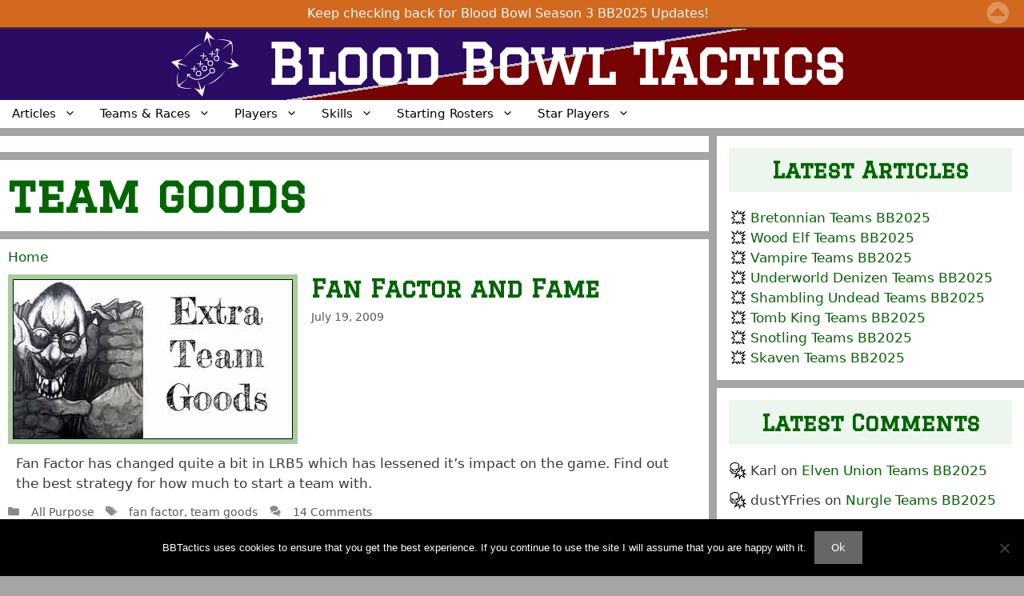

--- FILE ---
content_type: text/html; charset=UTF-8
request_url: https://bbtactics.com/tag/team-goods/
body_size: 10696
content:
<!DOCTYPE html><html lang="en-GB" prefix="og: http://ogp.me/ns# fb: http://ogp.me/ns/fb#"><head><meta charset="UTF-8"><link rel="stylesheet" media="print" onload="this.onload=null;this.media='all';" id="ao_optimized_gfonts" href="https://fonts.googleapis.com/css?family=Graduate:400%7CGraduate:regular&amp;display=swap"><link media="all" href="https://bbtactics.com/wp-content/cache/autoptimize/css/autoptimize_a7315ceaa52ca4b5a10c86a374593df5.css" rel="stylesheet"><title>team goods &#8211; Blood Bowl Tactics</title><meta name='robots' content='max-image-preview:large' /><meta name="viewport" content="width=device-width, initial-scale=1"><link rel='dns-prefetch' href='//hcaptcha.com' /><link href='https://fonts.gstatic.com' crossorigin rel='preconnect' /><link href='https://fonts.googleapis.com' crossorigin rel='preconnect' /><link rel="alternate" type="application/rss+xml" title="Blood Bowl Tactics &raquo; Feed" href="https://bbtactics.com/feed/" /><link rel="alternate" type="application/rss+xml" title="Blood Bowl Tactics &raquo; Comments Feed" href="https://bbtactics.com/comments/feed/" /><link rel="alternate" type="application/rss+xml" title="Blood Bowl Tactics &raquo; team goods Tag Feed" href="https://bbtactics.com/tag/team-goods/feed/" /> <script id="cookie-notice-front-js-before">var cnArgs = {"ajaxUrl":"https:\/\/bbtactics.com\/wp-admin\/admin-ajax.php","nonce":"fe440fc8ac","hideEffect":"fade","position":"bottom","onScroll":false,"onScrollOffset":100,"onClick":false,"cookieName":"cookie_notice_accepted","cookieTime":7862400,"cookieTimeRejected":2592000,"globalCookie":false,"redirection":false,"cache":true,"revokeCookies":false,"revokeCookiesOpt":"automatic"};

//# sourceURL=cookie-notice-front-js-before</script> <script src="https://bbtactics.com/wp-includes/js/jquery/jquery.min.js" id="jquery-core-js"></script> <link rel="https://api.w.org/" href="https://bbtactics.com/wp-json/" /><link rel="alternate" title="JSON" type="application/json" href="https://bbtactics.com/wp-json/wp/v2/tags/97" /><link rel="EditURI" type="application/rsd+xml" title="RSD" href="https://bbtactics.com/xmlrpc.php?rsd" /> <script language="javascript" type="text/javascript">var style = document.createElement("style");
			 style.type = "text/css";
			 style.id = "antiClickjack";
			 if ("cssText" in style){
			   style.cssText = "body{display:none !important;}";
			 }else{
			   style.innerHTML = "body{display:none !important;}";
			}
			document.getElementsByTagName("head")[0].appendChild(style);

			if (top.document.domain === document.domain) {
			 var antiClickjack = document.getElementById("antiClickjack");
			 antiClickjack.parentNode.removeChild(antiClickjack);
			} else {
			 top.location = self.location;
			}</script> <script data-ad-client="ca-pub-1035214177944153" async src="https://pagead2.googlesyndication.com/pagead/js/adsbygoogle.js"></script> <meta property="og:locale" content="en_GB"/><meta property="og:site_name" content="Blood Bowl Tactics"/><meta property="og:title" content="team goods"/><meta property="og:url" content="https://bbtactics.com/tag/team-goods/"/><meta property="og:type" content="article"/><meta property="og:description" content="Upgrade your Blood Bowl skills and improve your coaching. With team and player tactics, strategy articles and a forum packed with information, tournaments and leagues."/><meta property="og:image" content="https://bbtactics.com/images/BBT-1200x630.png"/><meta property="og:image:url" content="https://bbtactics.com/images/BBT-1200x630.png"/><meta property="og:image:secure_url" content="https://bbtactics.com/images/BBT-1200x630.png"/><meta name="twitter:title" content="team goods"/><meta name="twitter:url" content="https://bbtactics.com/tag/team-goods/"/><meta name="twitter:description" content="Upgrade your Blood Bowl skills and improve your coaching. With team and player tactics, strategy articles and a forum packed with information, tournaments and leagues."/><meta name="twitter:image" content="https://bbtactics.com/images/BBT-1200x630.png"/><meta name="twitter:card" content="summary_large_image"/></head><body class="archive tag tag-team-goods tag-97 wp-custom-logo wp-embed-responsive wp-theme-generatepress cookies-not-set post-image-above-header post-image-aligned-left secondary-nav-above-header secondary-nav-aligned-left sticky-menu-fade right-sidebar nav-below-header separate-containers fluid-header active-footer-widgets-3 nav-search-enabled nav-aligned-left header-aligned-left dropdown-hover" itemtype="https://schema.org/Blog" itemscope> <a class="screen-reader-text skip-link" href="#content" title="Skip to content">Skip to content</a><nav id="secondary-navigation" aria-label="Secondary" class="secondary-navigation" itemtype="https://schema.org/SiteNavigationElement" itemscope><div class="inside-navigation grid-container grid-parent"><form method="get" class="search-form navigation-search" action="https://bbtactics.com/"> <input type="search" class="search-field" value="" name="s" title="Search" /></form><div class="mobile-bar-items"> <span class="search-item"> <a aria-label="Open Search Bar" href="#"> <span class="gp-icon icon-search"><svg viewBox="0 0 512 512" aria-hidden="true" xmlns="http://www.w3.org/2000/svg" width="1em" height="1em"><path fill-rule="evenodd" clip-rule="evenodd" d="M208 48c-88.366 0-160 71.634-160 160s71.634 160 160 160 160-71.634 160-160S296.366 48 208 48zM0 208C0 93.125 93.125 0 208 0s208 93.125 208 208c0 48.741-16.765 93.566-44.843 129.024l133.826 134.018c9.366 9.379 9.355 24.575-.025 33.941-9.379 9.366-24.575 9.355-33.941-.025L337.238 370.987C301.747 399.167 256.839 416 208 416 93.125 416 0 322.875 0 208z" /></svg><svg viewBox="0 0 512 512" aria-hidden="true" xmlns="http://www.w3.org/2000/svg" width="1em" height="1em"><path d="M71.029 71.029c9.373-9.372 24.569-9.372 33.942 0L256 222.059l151.029-151.03c9.373-9.372 24.569-9.372 33.942 0 9.372 9.373 9.372 24.569 0 33.942L289.941 256l151.03 151.029c9.372 9.373 9.372 24.569 0 33.942-9.373 9.372-24.569 9.372-33.942 0L256 289.941l-151.029 151.03c-9.373 9.372-24.569 9.372-33.942 0-9.372-9.373-9.372-24.569 0-33.942L222.059 256 71.029 104.971c-9.372-9.373-9.372-24.569 0-33.942z" /></svg></span> </a> </span></div> <button class="menu-toggle secondary-menu-toggle"> <span class="gp-icon icon-menu-bars"><svg viewBox="0 0 512 512" aria-hidden="true" xmlns="http://www.w3.org/2000/svg" width="1em" height="1em"><path d="M0 96c0-13.255 10.745-24 24-24h464c13.255 0 24 10.745 24 24s-10.745 24-24 24H24c-13.255 0-24-10.745-24-24zm0 160c0-13.255 10.745-24 24-24h464c13.255 0 24 10.745 24 24s-10.745 24-24 24H24c-13.255 0-24-10.745-24-24zm0 160c0-13.255 10.745-24 24-24h464c13.255 0 24 10.745 24 24s-10.745 24-24 24H24c-13.255 0-24-10.745-24-24z" /></svg><svg viewBox="0 0 512 512" aria-hidden="true" xmlns="http://www.w3.org/2000/svg" width="1em" height="1em"><path d="M71.029 71.029c9.373-9.372 24.569-9.372 33.942 0L256 222.059l151.029-151.03c9.373-9.372 24.569-9.372 33.942 0 9.372 9.373 9.372 24.569 0 33.942L289.941 256l151.03 151.029c9.372 9.373 9.372 24.569 0 33.942-9.373 9.372-24.569 9.372-33.942 0L256 289.941l-151.029 151.03c-9.373 9.372-24.569 9.372-33.942 0-9.372-9.373-9.372-24.569 0-33.942L222.059 256 71.029 104.971c-9.372-9.373-9.372-24.569 0-33.942z" /></svg></span><span class="mobile-menu">Main Menu</span> </button><div class="main-nav"><ul id="menu-top" class=" secondary-menu sf-menu"><li id="menu-item-2701" class="menu-item menu-item-type-custom menu-item-object-custom menu-item-home menu-item-2701"><a href="https://bbtactics.com">Home</a></li><li id="menu-item-1473" class="menu-item menu-item-type-custom menu-item-object-custom menu-item-1473"><a href="https://bbtactics.com/forum/">Forum</a></li><li id="menu-item-1472" class="menu-item menu-item-type-post_type menu-item-object-page menu-item-1472"><a href="https://bbtactics.com/about/">About</a></li><li id="menu-item-1471" class="menu-item menu-item-type-post_type menu-item-object-page menu-item-1471"><a href="https://bbtactics.com/contact/">Contact</a></li><li id="menu-item-1676" class="menu-item menu-item-type-post_type menu-item-object-page menu-item-1676"><a href="https://bbtactics.com/logos/">Logos</a></li><li id="menu-item-1470" class="menu-item menu-item-type-post_type menu-item-object-page menu-item-1470"><a href="https://bbtactics.com/strategy/">Strategy</a></li><li id="menu-item-1469" class="menu-item menu-item-type-post_type menu-item-object-page menu-item-1469"><a href="https://bbtactics.com/sitemap/">Sitemap</a></li><li class="search-item" title="Search"><a href="#"><span class="gp-icon icon-search"><svg viewBox="0 0 512 512" aria-hidden="true" xmlns="http://www.w3.org/2000/svg" width="1em" height="1em"><path fill-rule="evenodd" clip-rule="evenodd" d="M208 48c-88.366 0-160 71.634-160 160s71.634 160 160 160 160-71.634 160-160S296.366 48 208 48zM0 208C0 93.125 93.125 0 208 0s208 93.125 208 208c0 48.741-16.765 93.566-44.843 129.024l133.826 134.018c9.366 9.379 9.355 24.575-.025 33.941-9.379 9.366-24.575 9.355-33.941-.025L337.238 370.987C301.747 399.167 256.839 416 208 416 93.125 416 0 322.875 0 208z" /></svg><svg viewBox="0 0 512 512" aria-hidden="true" xmlns="http://www.w3.org/2000/svg" width="1em" height="1em"><path d="M71.029 71.029c9.373-9.372 24.569-9.372 33.942 0L256 222.059l151.029-151.03c9.373-9.372 24.569-9.372 33.942 0 9.372 9.373 9.372 24.569 0 33.942L289.941 256l151.03 151.029c9.372 9.373 9.372 24.569 0 33.942-9.373 9.372-24.569 9.372-33.942 0L256 289.941l-151.029 151.03c-9.373 9.372-24.569 9.372-33.942 0-9.372-9.373-9.372-24.569 0-33.942L222.059 256 71.029 104.971c-9.372-9.373-9.372-24.569 0-33.942z" /></svg></span><span class="screen-reader-text">Search</span></a></li></ul></div></div></nav><header class="site-header" id="masthead" aria-label="Site"  itemtype="https://schema.org/WPHeader" itemscope><div class="inside-header grid-container grid-parent"><div class="site-branding-container"><div class="site-logo"> <a href="https://bbtactics.com/" rel="home"> <noscript><img  class="header-image is-logo-image" alt="Blood Bowl Tactics" src="https://bbtactics.com/images/BloodBowlTacticsLogoSVG.svg" /></noscript><img  class="lazyload header-image is-logo-image" alt="Blood Bowl Tactics" src='data:image/svg+xml,%3Csvg%20xmlns=%22http://www.w3.org/2000/svg%22%20viewBox=%220%200%20210%20140%22%3E%3C/svg%3E' data-src="https://bbtactics.com/images/BloodBowlTacticsLogoSVG.svg" /> </a></div><div class="site-branding"><p class="main-title" itemprop="headline"> <a href="https://bbtactics.com/" rel="home">Blood Bowl Tactics</a></p></div></div></div></header><nav class="main-navigation sub-menu-right" id="site-navigation" aria-label="Primary"  itemtype="https://schema.org/SiteNavigationElement" itemscope><div class="inside-navigation grid-container grid-parent"> <button class="menu-toggle" aria-controls="primary-menu" aria-expanded="false"> <span class="gp-icon icon-menu-bars"><svg viewBox="0 0 512 512" aria-hidden="true" xmlns="http://www.w3.org/2000/svg" width="1em" height="1em"><path d="M0 96c0-13.255 10.745-24 24-24h464c13.255 0 24 10.745 24 24s-10.745 24-24 24H24c-13.255 0-24-10.745-24-24zm0 160c0-13.255 10.745-24 24-24h464c13.255 0 24 10.745 24 24s-10.745 24-24 24H24c-13.255 0-24-10.745-24-24zm0 160c0-13.255 10.745-24 24-24h464c13.255 0 24 10.745 24 24s-10.745 24-24 24H24c-13.255 0-24-10.745-24-24z" /></svg><svg viewBox="0 0 512 512" aria-hidden="true" xmlns="http://www.w3.org/2000/svg" width="1em" height="1em"><path d="M71.029 71.029c9.373-9.372 24.569-9.372 33.942 0L256 222.059l151.029-151.03c9.373-9.372 24.569-9.372 33.942 0 9.372 9.373 9.372 24.569 0 33.942L289.941 256l151.03 151.029c9.372 9.373 9.372 24.569 0 33.942-9.373 9.372-24.569 9.372-33.942 0L256 289.941l-151.029 151.03c-9.373 9.372-24.569 9.372-33.942 0-9.372-9.373-9.372-24.569 0-33.942L222.059 256 71.029 104.971c-9.372-9.373-9.372-24.569 0-33.942z" /></svg></span><span class="mobile-menu">Articles</span> </button><div id="primary-menu" class="main-nav"><ul id="menu-test" class=" menu sf-menu"><li id="menu-item-1474" class="menu-item menu-item-type-taxonomy menu-item-object-category menu-item-has-children menu-item-1474"><a href="https://bbtactics.com/strategy/articles/">Articles<span role="presentation" class="dropdown-menu-toggle"><span class="gp-icon icon-arrow"><svg viewBox="0 0 330 512" aria-hidden="true" xmlns="http://www.w3.org/2000/svg" width="1em" height="1em"><path d="M305.913 197.085c0 2.266-1.133 4.815-2.833 6.514L171.087 335.593c-1.7 1.7-4.249 2.832-6.515 2.832s-4.815-1.133-6.515-2.832L26.064 203.599c-1.7-1.7-2.832-4.248-2.832-6.514s1.132-4.816 2.832-6.515l14.162-14.163c1.7-1.699 3.966-2.832 6.515-2.832 2.266 0 4.815 1.133 6.515 2.832l111.316 111.317 111.316-111.317c1.7-1.699 4.249-2.832 6.515-2.832s4.815 1.133 6.515 2.832l14.162 14.163c1.7 1.7 2.833 4.249 2.833 6.515z" /></svg></span></span></a><ul class="sub-menu"><li id="menu-item-2525" class="menu-item menu-item-type-taxonomy menu-item-object-category menu-item-2525"><a href="https://bbtactics.com/strategy/articles/challenges/">Blood Bowl Challenges</a></li><li id="menu-item-2526" class="menu-item menu-item-type-taxonomy menu-item-object-category menu-item-2526"><a href="https://bbtactics.com/strategy/articles/all-purpose/">All Purpose</a></li><li id="menu-item-3249" class="menu-item menu-item-type-taxonomy menu-item-object-category menu-item-3249"><a href="https://bbtactics.com/strategy/articles/inducements-articles/">Inducements</a></li><li id="menu-item-3250" class="menu-item menu-item-type-taxonomy menu-item-object-category menu-item-3250"><a href="https://bbtactics.com/strategy/articles/know-your-enemy/">Know Your Enemy</a></li><li id="menu-item-3248" class="menu-item menu-item-type-taxonomy menu-item-object-category menu-item-has-children menu-item-3248"><a href="https://bbtactics.com/strategy/articles/coaches-corner/">Coaches Corner<span role="presentation" class="dropdown-menu-toggle"><span class="gp-icon icon-arrow-right"><svg viewBox="0 0 192 512" aria-hidden="true" xmlns="http://www.w3.org/2000/svg" width="1em" height="1em" fill-rule="evenodd" clip-rule="evenodd" stroke-linejoin="round" stroke-miterlimit="1.414"><path d="M178.425 256.001c0 2.266-1.133 4.815-2.832 6.515L43.599 394.509c-1.7 1.7-4.248 2.833-6.514 2.833s-4.816-1.133-6.515-2.833l-14.163-14.162c-1.699-1.7-2.832-3.966-2.832-6.515 0-2.266 1.133-4.815 2.832-6.515l111.317-111.316L16.407 144.685c-1.699-1.7-2.832-4.249-2.832-6.515s1.133-4.815 2.832-6.515l14.163-14.162c1.7-1.7 4.249-2.833 6.515-2.833s4.815 1.133 6.514 2.833l131.994 131.993c1.7 1.7 2.832 4.249 2.832 6.515z" fill-rule="nonzero" /></svg></span></span></a><ul class="sub-menu"><li id="menu-item-3251" class="menu-item menu-item-type-post_type menu-item-object-post menu-item-3251"><a href="https://bbtactics.com/bb54/">BB54: Solving Blood Bowl’s Turn Structure Problems?</a></li><li id="menu-item-3252" class="menu-item menu-item-type-post_type menu-item-object-post menu-item-3252"><a href="https://bbtactics.com/blood-bowl-2020-teams-of-legend/">Blood Bowl 2020 Teams of Legend</a></li><li id="menu-item-3266" class="menu-item menu-item-type-post_type menu-item-object-post menu-item-3266"><a href="https://bbtactics.com/tournament-skill-stacking/">NAF Resurrection Tournaments – The Case For Skill Stacking</a></li></ul></li></ul></li><li id="menu-item-4479" class="mega-menu mega-menu-col-5 menu-item menu-item-type-taxonomy menu-item-object-category menu-item-has-children menu-item-4479"><a href="https://bbtactics.com/strategy/races/">Teams &#038; Races<span role="presentation" class="dropdown-menu-toggle"><span class="gp-icon icon-arrow"><svg viewBox="0 0 330 512" aria-hidden="true" xmlns="http://www.w3.org/2000/svg" width="1em" height="1em"><path d="M305.913 197.085c0 2.266-1.133 4.815-2.833 6.514L171.087 335.593c-1.7 1.7-4.249 2.832-6.515 2.832s-4.815-1.133-6.515-2.832L26.064 203.599c-1.7-1.7-2.832-4.248-2.832-6.514s1.132-4.816 2.832-6.515l14.162-14.163c1.7-1.699 3.966-2.832 6.515-2.832 2.266 0 4.815 1.133 6.515 2.832l111.316 111.317 111.316-111.317c1.7-1.699 4.249-2.832 6.515-2.832s4.815 1.133 6.515 2.832l14.162 14.163c1.7 1.7 2.833 4.249 2.833 6.515z" /></svg></span></span></a><ul class="sub-menu"><li id="menu-item-1513" class="menu-item menu-item-type-custom menu-item-object-custom menu-item-1513"><a href="https://bbtactics.com/amazon-teams/" title="Amazon Teams">Amazon</a></li><li id="menu-item-3247" class="menu-item menu-item-type-post_type menu-item-object-post menu-item-3247"><a href="https://bbtactics.com/black-orc-teams-bb2020/">Black Orc</a></li><li id="menu-item-4480" class="menu-item menu-item-type-post_type menu-item-object-post menu-item-4480"><a href="https://bbtactics.com/bretonnian-teams/">Bretonnian</a></li><li id="menu-item-1515" class="menu-item menu-item-type-custom menu-item-object-custom menu-item-1515"><a href="https://bbtactics.com/chaos-teams/" title="Chaos Chosen Teams">Chaos Chosen</a></li><li id="menu-item-1516" class="menu-item menu-item-type-custom menu-item-object-custom menu-item-1516"><a href="https://bbtactics.com/chaos-dwarf-teams/" title="Chaos Dwarf Teams">Chaos Dwarf</a></li><li id="menu-item-1517" class="menu-item menu-item-type-custom menu-item-object-custom menu-item-1517"><a href="https://bbtactics.com/chaos-pact-teams/" title="Chaos Renegades / Pact Teams">Chaos Renegades / Pact</a></li><li id="menu-item-1518" class="menu-item menu-item-type-custom menu-item-object-custom menu-item-1518"><a href="https://bbtactics.com/dark-elf-teams/" title="Dark Elf Teams">Dark Elf</a></li><li id="menu-item-1519" class="menu-item menu-item-type-custom menu-item-object-custom menu-item-1519"><a href="https://bbtactics.com/dwarf-teams/" title="Dwarf Teams">Dwarf</a></li><li id="menu-item-1520" class="menu-item menu-item-type-custom menu-item-object-custom menu-item-1520"><a href="https://bbtactics.com/elf-teams/" title="Elf Teams">Elven Union</a></li><li id="menu-item-4503" class="menu-item menu-item-type-post_type menu-item-object-post menu-item-4503"><a href="https://bbtactics.com/gnome-teams/">Gnome</a></li><li id="menu-item-1521" class="menu-item menu-item-type-custom menu-item-object-custom menu-item-1521"><a href="https://bbtactics.com/goblin-teams/" title="Goblin Teams">Goblin</a></li><li id="menu-item-1522" class="menu-item menu-item-type-custom menu-item-object-custom menu-item-1522"><a href="https://bbtactics.com/halfling-teams/" title="Halfling Teams">Halfling</a></li><li id="menu-item-1523" class="menu-item menu-item-type-custom menu-item-object-custom menu-item-1523"><a href="https://bbtactics.com/high-elf-teams/" title="High Elf Teams">High Elf</a></li><li id="menu-item-1524" class="menu-item menu-item-type-custom menu-item-object-custom menu-item-1524"><a href="https://bbtactics.com/human-teams/" title="Human Teams">Human</a></li><li id="menu-item-3246" class="menu-item menu-item-type-post_type menu-item-object-post menu-item-3246"><a href="https://bbtactics.com/imperial-nobility-teams-bb2020/">Imperial Nobility</a></li><li id="menu-item-1527" class="menu-item menu-item-type-custom menu-item-object-custom menu-item-1527"><a href="https://bbtactics.com/lizardmen-teams/" title="Lizardman Teams">Lizardman</a></li><li id="menu-item-3291" class="menu-item menu-item-type-post_type menu-item-object-post menu-item-3291"><a href="https://bbtactics.com/khorne-teams-bb2020/" title="Khorne Teams">Khorne</a></li><li id="menu-item-1528" class="menu-item menu-item-type-custom menu-item-object-custom menu-item-1528"><a href="https://bbtactics.com/necromantic-teams/" title="Necromantic Horror Teams">Necromantic Horror</a></li><li id="menu-item-1529" class="menu-item menu-item-type-custom menu-item-object-custom menu-item-1529"><a href="https://bbtactics.com/norse-teams/" title="Norse Teams">Norse</a></li><li id="menu-item-1530" class="menu-item menu-item-type-custom menu-item-object-custom menu-item-1530"><a href="https://bbtactics.com/nurgle-teams/" title="Nurgle Teams">Nurgle</a></li><li id="menu-item-1531" class="menu-item menu-item-type-custom menu-item-object-custom menu-item-1531"><a href="https://bbtactics.com/ogre-teams/" title="Ogre Teams">Ogre</a></li><li id="menu-item-3245" class="menu-item menu-item-type-post_type menu-item-object-post menu-item-3245"><a href="https://bbtactics.com/old-world-alliance-teams-bb2020/">Old World Alliance</a></li><li id="menu-item-1532" class="menu-item menu-item-type-custom menu-item-object-custom menu-item-1532"><a href="https://bbtactics.com/orc-teams/" title="Orc Teams">Orc</a></li><li id="menu-item-1533" class="menu-item menu-item-type-custom menu-item-object-custom menu-item-1533"><a href="https://bbtactics.com/skaven-teams/" title="Skaven Teams">Skaven</a></li><li id="menu-item-1534" class="menu-item menu-item-type-custom menu-item-object-custom menu-item-1534"><a href="https://bbtactics.com/slann-teams/" title="Slann /Kislev Circus Teams">Slann / Kislev Circus</a></li><li id="menu-item-3270" class="menu-item menu-item-type-post_type menu-item-object-post menu-item-3270"><a href="https://bbtactics.com/snotling-teams-bb2020/" title="Snotling Teams">Snotling</a></li><li id="menu-item-1525" class="menu-item menu-item-type-custom menu-item-object-custom menu-item-1525"><a href="https://bbtactics.com/khemri-teams/" title="Tomb Kings / Khemri Teams">Tomb Kings / Khemri</a></li><li id="menu-item-1536" class="menu-item menu-item-type-custom menu-item-object-custom menu-item-1536"><a href="https://bbtactics.com/undead-teams/" title="Undead Teams">Undead</a></li><li id="menu-item-1537" class="menu-item menu-item-type-custom menu-item-object-custom menu-item-1537"><a href="https://bbtactics.com/underworld-teams/" title="Underworld Teams">Underworld</a></li><li id="menu-item-1539" class="menu-item menu-item-type-custom menu-item-object-custom menu-item-1539"><a href="https://bbtactics.com/vampire-teams/" title="Vampire Teams">Vampire</a></li><li id="menu-item-1540" class="menu-item menu-item-type-custom menu-item-object-custom menu-item-1540"><a href="https://bbtactics.com/wood-elf-teams/" title="Wood Elf Teams">Wood Elf</a></li></ul></li><li id="menu-item-1309" class="mega-menu mega-menu-col-5 menu-item menu-item-type-taxonomy menu-item-object-category menu-item-has-children menu-item-1309"><a href="https://bbtactics.com/strategy/players/">Players<span role="presentation" class="dropdown-menu-toggle"><span class="gp-icon icon-arrow"><svg viewBox="0 0 330 512" aria-hidden="true" xmlns="http://www.w3.org/2000/svg" width="1em" height="1em"><path d="M305.913 197.085c0 2.266-1.133 4.815-2.833 6.514L171.087 335.593c-1.7 1.7-4.249 2.832-6.515 2.832s-4.815-1.133-6.515-2.832L26.064 203.599c-1.7-1.7-2.832-4.248-2.832-6.514s1.132-4.816 2.832-6.515l14.162-14.163c1.7-1.699 3.966-2.832 6.515-2.832 2.266 0 4.815 1.133 6.515 2.832l111.316 111.317 111.316-111.317c1.7-1.699 4.249-2.832 6.515-2.832s4.815 1.133 6.515 2.832l14.162 14.163c1.7 1.7 2.833 4.249 2.833 6.515z" /></svg></span></span></a><ul class="sub-menu"><li id="menu-item-1285" class="menu-item menu-item-type-taxonomy menu-item-object-category menu-item-1285"><a href="https://bbtactics.com/strategy/players/amazon-players/">Amazon Team Players</a></li><li id="menu-item-3998" class="menu-item menu-item-type-taxonomy menu-item-object-category menu-item-3998"><a href="https://bbtactics.com/strategy/players/black-orc-players/">Black Orc Team Players</a></li><li id="menu-item-1286" class="menu-item menu-item-type-taxonomy menu-item-object-category menu-item-1286"><a href="https://bbtactics.com/strategy/players/chaos-players/">Chaos Chosen Team Players</a></li><li id="menu-item-1287" class="menu-item menu-item-type-taxonomy menu-item-object-category menu-item-1287"><a href="https://bbtactics.com/strategy/players/chaos-dwarf-players/">Chaos Dwarf Team Players</a></li><li id="menu-item-1289" class="menu-item menu-item-type-taxonomy menu-item-object-category menu-item-1289"><a href="https://bbtactics.com/strategy/players/dark-elf-players/">Dark Elf Team Players</a></li><li id="menu-item-1290" class="menu-item menu-item-type-taxonomy menu-item-object-category menu-item-1290"><a href="https://bbtactics.com/strategy/players/dwarf-players/">Dwarf Team Players</a></li><li id="menu-item-1291" class="menu-item menu-item-type-taxonomy menu-item-object-category menu-item-1291"><a href="https://bbtactics.com/strategy/players/elf-players/">Elven Union Team Players</a></li><li id="menu-item-1292" class="menu-item menu-item-type-taxonomy menu-item-object-category menu-item-1292"><a href="https://bbtactics.com/strategy/players/goblin-players/">Goblin Team Players</a></li><li id="menu-item-1293" class="menu-item menu-item-type-taxonomy menu-item-object-category menu-item-1293"><a href="https://bbtactics.com/strategy/players/halfling-players/">Halfling Team Players</a></li><li id="menu-item-1294" class="menu-item menu-item-type-taxonomy menu-item-object-category menu-item-1294"><a href="https://bbtactics.com/strategy/players/high-elf-players/">High Elf Team Players</a></li><li id="menu-item-1295" class="menu-item menu-item-type-taxonomy menu-item-object-category menu-item-1295"><a href="https://bbtactics.com/strategy/players/human-players/">Human Team Players</a></li><li id="menu-item-1297" class="menu-item menu-item-type-taxonomy menu-item-object-category menu-item-1297"><a href="https://bbtactics.com/strategy/players/lizardman-players/">Lizardman Team Players</a></li><li id="menu-item-1298" class="menu-item menu-item-type-taxonomy menu-item-object-category menu-item-1298"><a href="https://bbtactics.com/strategy/players/necromantic-players/">Necromantic Team Players</a></li><li id="menu-item-1299" class="menu-item menu-item-type-taxonomy menu-item-object-category menu-item-1299"><a href="https://bbtactics.com/strategy/players/norse-players/">Norse Team Players</a></li><li id="menu-item-1300" class="menu-item menu-item-type-taxonomy menu-item-object-category menu-item-1300"><a href="https://bbtactics.com/strategy/players/nurgle-players/">Nurgle Team Players</a></li><li id="menu-item-1301" class="menu-item menu-item-type-taxonomy menu-item-object-category menu-item-1301"><a href="https://bbtactics.com/strategy/players/ogre-players/">Ogre Team Players</a></li><li id="menu-item-1302" class="menu-item menu-item-type-taxonomy menu-item-object-category menu-item-1302"><a href="https://bbtactics.com/strategy/players/orc-players/">Orc Team Players</a></li><li id="menu-item-1303" class="menu-item menu-item-type-taxonomy menu-item-object-category menu-item-1303"><a href="https://bbtactics.com/strategy/players/skaven-players/">Skaven Team Players</a></li><li id="menu-item-1296" class="menu-item menu-item-type-taxonomy menu-item-object-category menu-item-1296"><a href="https://bbtactics.com/strategy/players/tomb-kings-players/">Tomb Kings / Khemri</a></li><li id="menu-item-1305" class="menu-item menu-item-type-taxonomy menu-item-object-category menu-item-1305"><a href="https://bbtactics.com/strategy/players/undead-players/">Shambling Undead Team Players</a></li><li id="menu-item-1799" class="menu-item menu-item-type-taxonomy menu-item-object-category menu-item-1799"><a href="https://bbtactics.com/strategy/players/underworld-players/">Underworld Team Players</a></li><li id="menu-item-1307" class="menu-item menu-item-type-taxonomy menu-item-object-category menu-item-1307"><a href="https://bbtactics.com/strategy/players/vampire-players/">Vampire Team Players</a></li><li id="menu-item-1308" class="menu-item menu-item-type-taxonomy menu-item-object-category menu-item-1308"><a href="https://bbtactics.com/strategy/players/wood-elf-players/">Wood Elf Team Players</a></li></ul></li><li id="menu-item-1476" class="menu-item menu-item-type-taxonomy menu-item-object-category menu-item-has-children menu-item-1476"><a href="https://bbtactics.com/strategy/skills/">Skills<span role="presentation" class="dropdown-menu-toggle"><span class="gp-icon icon-arrow"><svg viewBox="0 0 330 512" aria-hidden="true" xmlns="http://www.w3.org/2000/svg" width="1em" height="1em"><path d="M305.913 197.085c0 2.266-1.133 4.815-2.833 6.514L171.087 335.593c-1.7 1.7-4.249 2.832-6.515 2.832s-4.815-1.133-6.515-2.832L26.064 203.599c-1.7-1.7-2.832-4.248-2.832-6.514s1.132-4.816 2.832-6.515l14.162-14.163c1.7-1.699 3.966-2.832 6.515-2.832 2.266 0 4.815 1.133 6.515 2.832l111.316 111.317 111.316-111.317c1.7-1.699 4.249-2.832 6.515-2.832s4.815 1.133 6.515 2.832l14.162 14.163c1.7 1.7 2.833 4.249 2.833 6.515z" /></svg></span></span></a><ul class="sub-menu"><li id="menu-item-1479" class="menu-item menu-item-type-taxonomy menu-item-object-category menu-item-1479"><a href="https://bbtactics.com/strategy/skills/general-skills/">General Skills</a></li><li id="menu-item-1477" class="menu-item menu-item-type-taxonomy menu-item-object-category menu-item-1477"><a href="https://bbtactics.com/strategy/skills/agility-skills/">Agility Skills</a></li><li id="menu-item-1482" class="menu-item menu-item-type-taxonomy menu-item-object-category menu-item-1482"><a href="https://bbtactics.com/strategy/skills/strength-skills/">Strength Skills</a></li><li id="menu-item-1481" class="menu-item menu-item-type-taxonomy menu-item-object-category menu-item-1481"><a href="https://bbtactics.com/strategy/skills/passing-skills/">Passing Skills</a></li><li id="menu-item-1480" class="menu-item menu-item-type-taxonomy menu-item-object-category menu-item-1480"><a href="https://bbtactics.com/strategy/skills/mutation-skills/">Mutation Skills</a></li><li id="menu-item-1478" class="menu-item menu-item-type-taxonomy menu-item-object-category menu-item-1478"><a href="https://bbtactics.com/strategy/skills/extraordinary-skills/" title="Blood Bowl Traits">Extraordinary &#8211; Traits</a></li><li id="menu-item-3755" class="menu-item menu-item-type-taxonomy menu-item-object-category menu-item-3755"><a href="https://bbtactics.com/strategy/skills/special-rules/">Star Player Special Rules</a></li></ul></li><li id="menu-item-1483" class="mega-menu mega-menu-col-3 menu-item menu-item-type-taxonomy menu-item-object-category menu-item-has-children menu-item-1483"><a href="https://bbtactics.com/strategy/rosters/">Starting Rosters<span role="presentation" class="dropdown-menu-toggle"><span class="gp-icon icon-arrow"><svg viewBox="0 0 330 512" aria-hidden="true" xmlns="http://www.w3.org/2000/svg" width="1em" height="1em"><path d="M305.913 197.085c0 2.266-1.133 4.815-2.833 6.514L171.087 335.593c-1.7 1.7-4.249 2.832-6.515 2.832s-4.815-1.133-6.515-2.832L26.064 203.599c-1.7-1.7-2.832-4.248-2.832-6.514s1.132-4.816 2.832-6.515l14.162-14.163c1.7-1.699 3.966-2.832 6.515-2.832 2.266 0 4.815 1.133 6.515 2.832l111.316 111.317 111.316-111.317c1.7-1.699 4.249-2.832 6.515-2.832s4.815 1.133 6.515 2.832l14.162 14.163c1.7 1.7 2.833 4.249 2.833 6.515z" /></svg></span></span></a><ul class="sub-menu"><li id="menu-item-3824" class="menu-item menu-item-type-post_type menu-item-object-post menu-item-3824"><a href="https://bbtactics.com/bb2020-amazon-starting-rosters/">BB2020 Amazon Starting Rosters (2022 Version)</a></li><li id="menu-item-3376" class="menu-item menu-item-type-post_type menu-item-object-post menu-item-3376"><a href="https://bbtactics.com/bb2020-black-orc-starting-rosters/">BB2020 Black Orc Starting Rosters</a></li><li id="menu-item-3380" class="menu-item menu-item-type-post_type menu-item-object-post menu-item-3380"><a href="https://bbtactics.com/bb2020-chaos-chosen-starting-rosters/">BB2020 Chaos Chosen Starting Rosters</a></li><li id="menu-item-3389" class="menu-item menu-item-type-post_type menu-item-object-post menu-item-3389"><a href="https://bbtactics.com/bb2020-chaos-dwarf-starting-rosters/">BB2020 Chaos Dwarf Starting Rosters</a></li><li id="menu-item-3386" class="menu-item menu-item-type-post_type menu-item-object-post menu-item-3386"><a href="https://bbtactics.com/bb2020-chaos-renegade-starting-rosters/">BB2020 Chaos Renegade Starting Rosters</a></li><li id="menu-item-3396" class="menu-item menu-item-type-post_type menu-item-object-post menu-item-3396"><a href="https://bbtactics.com/bb2020-dark-elf-starting-rosters/">BB2020 Dark Elf Starting Rosters</a></li><li id="menu-item-3419" class="menu-item menu-item-type-post_type menu-item-object-post menu-item-3419"><a href="https://bbtactics.com/bb2020-dwarf-starting-rosters/">BB2020 Dwarf Starting Rosters</a></li><li id="menu-item-3426" class="menu-item menu-item-type-post_type menu-item-object-post menu-item-3426"><a href="https://bbtactics.com/bb2020-elven-union-starting-rosters/">BB2020 Elven Union Starting Rosters</a></li><li id="menu-item-3430" class="menu-item menu-item-type-post_type menu-item-object-post menu-item-3430"><a href="https://bbtactics.com/bb2020-goblin-starting-rosters/">BB2020 Goblin Starting Rosters</a></li><li id="menu-item-3439" class="menu-item menu-item-type-post_type menu-item-object-post menu-item-3439"><a href="https://bbtactics.com/bb2020-halfling-starting-rosters/">BB2020 Halfling Starting Rosters</a></li><li id="menu-item-3442" class="menu-item menu-item-type-post_type menu-item-object-post menu-item-3442"><a href="https://bbtactics.com/bb2020-high-elf-starting-rosters/">BB2020 High Elf Starting Rosters</a></li><li id="menu-item-3446" class="menu-item menu-item-type-post_type menu-item-object-post menu-item-3446"><a href="https://bbtactics.com/bb2020-human-starting-rosters/">BB2020 Human Starting Rosters</a></li><li id="menu-item-3452" class="menu-item menu-item-type-post_type menu-item-object-post menu-item-3452"><a href="https://bbtactics.com/bb2020-imperial-nobility-starting-rosters/">BB2020 Imperial Nobility Starting Rosters</a></li><li id="menu-item-3455" class="menu-item menu-item-type-post_type menu-item-object-post menu-item-3455"><a href="https://bbtactics.com/bb2020-lizardmen-starting-rosters/">BB2020 Lizardmen Starting Rosters</a></li><li id="menu-item-3459" class="menu-item menu-item-type-post_type menu-item-object-post menu-item-3459"><a href="https://bbtactics.com/bb2020-khorne-starting-rosters/">BB2020 Khorne Starting Rosters</a></li><li id="menu-item-3469" class="menu-item menu-item-type-post_type menu-item-object-post menu-item-3469"><a href="https://bbtactics.com/bb2020-necromantic-horror-starting-rosters/">BB2020 Necromantic Horror Starting Rosters</a></li><li id="menu-item-3752" class="menu-item menu-item-type-post_type menu-item-object-post menu-item-3752"><a href="https://bbtactics.com/bb2020-norse-starting-rosters/">BB2020 Norse Starting Roster (2022 version)</a></li><li id="menu-item-3479" class="menu-item menu-item-type-post_type menu-item-object-post menu-item-3479"><a href="https://bbtactics.com/bb2020-nurgle-starting-rosters/">BB2020 Nurgle Starting Rosters</a></li><li id="menu-item-3484" class="menu-item menu-item-type-post_type menu-item-object-post menu-item-3484"><a href="https://bbtactics.com/bb2020-ogre-starting-rosters/">BB2020 Ogre Starting Rosters</a></li><li id="menu-item-3488" class="menu-item menu-item-type-post_type menu-item-object-post menu-item-3488"><a href="https://bbtactics.com/bb2020-old-world-alliance-starting-rosters/">BB2020 Old World Alliance Starting Rosters</a></li><li id="menu-item-3494" class="menu-item menu-item-type-post_type menu-item-object-post menu-item-3494"><a href="https://bbtactics.com/bb2020-orc-starting-rosters/">BB2020 Orc Starting Rosters</a></li><li id="menu-item-3498" class="menu-item menu-item-type-post_type menu-item-object-post menu-item-3498"><a href="https://bbtactics.com/bb2020-skaven-starting-rosters/">BB2020 Skaven Starting Rosters</a></li><li id="menu-item-3502" class="menu-item menu-item-type-post_type menu-item-object-post menu-item-3502"><a href="https://bbtactics.com/bb2020-slann-kislev-starting-rosters/">BB2020 Slann / Kislev Starting Rosters</a></li><li id="menu-item-3508" class="menu-item menu-item-type-post_type menu-item-object-post menu-item-3508"><a href="https://bbtactics.com/bb2020-snotling-starting-rosters/">BB2020 Snotling Starting Rosters</a></li><li id="menu-item-3517" class="menu-item menu-item-type-post_type menu-item-object-post menu-item-3517"><a href="https://bbtactics.com/bb2020-tomb-kings-starting-rosters/">BB2020 Tomb Kings / Khemri Starting Rosters</a></li><li id="menu-item-3516" class="menu-item menu-item-type-post_type menu-item-object-post menu-item-3516"><a href="https://bbtactics.com/bb2020-shambling-undead-starting-rosters/">BB2020 Shambling Undead Starting Rosters</a></li><li id="menu-item-3523" class="menu-item menu-item-type-post_type menu-item-object-post menu-item-3523"><a href="https://bbtactics.com/bb2020-underworld-denizens-starting-rosters/">BB2020 Underworld Denizens Starting Rosters</a></li><li id="menu-item-3528" class="menu-item menu-item-type-post_type menu-item-object-post menu-item-3528"><a href="https://bbtactics.com/bb2020-vampire-starting-rosters/">BB2020 Vampire Starting Rosters</a></li><li id="menu-item-3532" class="menu-item menu-item-type-post_type menu-item-object-post menu-item-3532"><a href="https://bbtactics.com/bb2020-wood-elf-starting-rosters/">BB2020 Wood Elf Starting Rosters</a></li><li id="menu-item-1484" class="menu-item menu-item-type-taxonomy menu-item-object-category menu-item-1484"><a href="https://bbtactics.com/strategy/rosters/tv1000-league/">Archived Rosters</a></li></ul></li><li id="menu-item-3566" class="menu-item menu-item-type-taxonomy menu-item-object-category menu-item-has-children menu-item-3566"><a href="https://bbtactics.com/strategy/star-players/">Star Players<span role="presentation" class="dropdown-menu-toggle"><span class="gp-icon icon-arrow"><svg viewBox="0 0 330 512" aria-hidden="true" xmlns="http://www.w3.org/2000/svg" width="1em" height="1em"><path d="M305.913 197.085c0 2.266-1.133 4.815-2.833 6.514L171.087 335.593c-1.7 1.7-4.249 2.832-6.515 2.832s-4.815-1.133-6.515-2.832L26.064 203.599c-1.7-1.7-2.832-4.248-2.832-6.514s1.132-4.816 2.832-6.515l14.162-14.163c1.7-1.699 3.966-2.832 6.515-2.832 2.266 0 4.815 1.133 6.515 2.832l111.316 111.317 111.316-111.317c1.7-1.699 4.249-2.832 6.515-2.832s4.815 1.133 6.515 2.832l14.162 14.163c1.7 1.7 2.833 4.249 2.833 6.515z" /></svg></span></span></a><ul class="sub-menu"><li id="menu-item-4214" class="menu-item menu-item-type-post_type menu-item-object-post menu-item-4214"><a href="https://bbtactics.com/blood-bowl-star-players-list/">Blood Bowl Star Players List  Season 3 2025</a></li><li id="menu-item-3567" class="menu-item menu-item-type-post_type menu-item-object-post menu-item-3567"><a href="https://bbtactics.com/blood-bowl-star-players-list-bb2020/">Blood Bowl Star Players List Season 2 BB2020</a></li><li id="menu-item-4015" class="menu-item menu-item-type-post_type menu-item-object-post menu-item-4015"><a href="https://bbtactics.com/blood-bowl-historical-star-players-list/">Blood Bowl Historical Star Players List</a></li></ul></li></ul></div></div></nav><div class="site grid-container container hfeed grid-parent" id="page"><div class="site-content" id="content"><div class="content-area grid-parent mobile-grid-100 grid-70 tablet-grid-70" id="primary"><main class="site-main" id="main"><div class="paging-navigation"></div><header class="page-header" aria-label="Page"><h1 class="page-title"> team goods</h1></header><article id="post-489" class="post-489 post type-post status-publish format-standard has-post-thumbnail hentry category-all-purpose tag-fan-factor tag-team-goods" itemtype="https://schema.org/CreativeWork" itemscope><div class="inside-article"><div class="breadcrumb"><a href="https://bbtactics.com" rel="nofollow">Home</a></div><div class="post-image"> <a href="https://bbtactics.com/fan-factor-fame/"> <img width="350" height="200" src="https://bbtactics.com/images/blood-bowl-team-goods.jpg" class="attachment-full size-full wp-post-image" alt="Blood Bowl Team Goods" itemprop="image" decoding="async" fetchpriority="high" srcset="https://bbtactics.com/images/blood-bowl-team-goods.jpg 350w, https://bbtactics.com/images/blood-bowl-team-goods-100x57.jpg 100w, https://bbtactics.com/images/blood-bowl-team-goods-300x171.jpg 300w" sizes="(max-width: 350px) 100vw, 350px" /> </a></div><header class="entry-header"><h2 class="entry-title" itemprop="headline"><a href="https://bbtactics.com/fan-factor-fame/" rel="bookmark">Fan Factor and Fame</a></h2><div class="entry-meta"> <span class="posted-on"><time class="updated" datetime="2017-05-18T12:43:30+01:00" itemprop="dateModified">May 18, 2017</time><time class="entry-date published" datetime="2009-07-19T20:49:47+01:00" itemprop="datePublished">July 19, 2009</time></span></div></header><div class="entry-summary" itemprop="text"><p>Fan Factor has changed quite a bit in LRB5 which has lessened it&#8217;s impact on the game. Find out the best strategy for how much to start a team with.</p></div><footer class="entry-meta" aria-label="Entry meta"> <span class="cat-links"><span class="gp-icon icon-categories"><svg viewBox="0 0 512 512" aria-hidden="true" xmlns="http://www.w3.org/2000/svg" width="1em" height="1em"><path d="M0 112c0-26.51 21.49-48 48-48h110.014a48 48 0 0143.592 27.907l12.349 26.791A16 16 0 00228.486 128H464c26.51 0 48 21.49 48 48v224c0 26.51-21.49 48-48 48H48c-26.51 0-48-21.49-48-48V112z" /></svg></span><span class="screen-reader-text">Categories </span><a href="https://bbtactics.com/strategy/articles/all-purpose/" rel="category tag">All Purpose</a></span> <span class="tags-links"><span class="gp-icon icon-tags"><svg viewBox="0 0 512 512" aria-hidden="true" xmlns="http://www.w3.org/2000/svg" width="1em" height="1em"><path d="M20 39.5c-8.836 0-16 7.163-16 16v176c0 4.243 1.686 8.313 4.687 11.314l224 224c6.248 6.248 16.378 6.248 22.626 0l176-176c6.244-6.244 6.25-16.364.013-22.615l-223.5-224A15.999 15.999 0 00196.5 39.5H20zm56 96c0-13.255 10.745-24 24-24s24 10.745 24 24-10.745 24-24 24-24-10.745-24-24z"/><path d="M259.515 43.015c4.686-4.687 12.284-4.687 16.97 0l228 228c4.686 4.686 4.686 12.284 0 16.97l-180 180c-4.686 4.687-12.284 4.687-16.97 0-4.686-4.686-4.686-12.284 0-16.97L479.029 279.5 259.515 59.985c-4.686-4.686-4.686-12.284 0-16.97z" /></svg></span><span class="screen-reader-text">Tags </span><a href="https://bbtactics.com/tag/fan-factor/" rel="tag">fan factor</a>, <a href="https://bbtactics.com/tag/team-goods/" rel="tag">team goods</a></span> <span class="comments-link"><span class="gp-icon icon-comments"><svg viewBox="0 0 512 512" aria-hidden="true" xmlns="http://www.w3.org/2000/svg" width="1em" height="1em"><path d="M132.838 329.973a435.298 435.298 0 0016.769-9.004c13.363-7.574 26.587-16.142 37.419-25.507 7.544.597 15.27.925 23.098.925 54.905 0 105.634-15.311 143.285-41.28 23.728-16.365 43.115-37.692 54.155-62.645 54.739 22.205 91.498 63.272 91.498 110.286 0 42.186-29.558 79.498-75.09 102.828 23.46 49.216 75.09 101.709 75.09 101.709s-115.837-38.35-154.424-78.46c-9.956 1.12-20.297 1.758-30.793 1.758-88.727 0-162.927-43.071-181.007-100.61z"/><path d="M383.371 132.502c0 70.603-82.961 127.787-185.216 127.787-10.496 0-20.837-.639-30.793-1.757-38.587 40.093-154.424 78.429-154.424 78.429s51.63-52.472 75.09-101.67c-45.532-23.321-75.09-60.619-75.09-102.79C12.938 61.9 95.9 4.716 198.155 4.716 300.41 4.715 383.37 61.9 383.37 132.502z" /></svg></span><a href="https://bbtactics.com/fan-factor-fame/#comments">14 Comments</a></span></footer></div></article><article id="post-447" class="post-447 post type-post status-publish format-standard has-post-thumbnail hentry category-inducements-articles tag-inducements tag-journeymen tag-team-development tag-team-goods" itemtype="https://schema.org/CreativeWork" itemscope><div class="inside-article"><div class="breadcrumb"><a href="https://bbtactics.com" rel="nofollow">Home</a></div><div class="post-image"> <a href="https://bbtactics.com/journeymen/"> <noscript><img width="350" height="200" src="https://bbtactics.com/images/blood-bowl-inducements.jpg" class="attachment-full size-full wp-post-image" alt="Blood Bowl Inducements" itemprop="image" decoding="async" srcset="https://bbtactics.com/images/blood-bowl-inducements.jpg 350w, https://bbtactics.com/images/blood-bowl-inducements-100x57.jpg 100w, https://bbtactics.com/images/blood-bowl-inducements-300x171.jpg 300w" sizes="(max-width: 350px) 100vw, 350px" /></noscript><img width="350" height="200" src='data:image/svg+xml,%3Csvg%20xmlns=%22http://www.w3.org/2000/svg%22%20viewBox=%220%200%20350%20200%22%3E%3C/svg%3E' data-src="https://bbtactics.com/images/blood-bowl-inducements.jpg" class="lazyload attachment-full size-full wp-post-image" alt="Blood Bowl Inducements" itemprop="image" decoding="async" data-srcset="https://bbtactics.com/images/blood-bowl-inducements.jpg 350w, https://bbtactics.com/images/blood-bowl-inducements-100x57.jpg 100w, https://bbtactics.com/images/blood-bowl-inducements-300x171.jpg 300w" data-sizes="(max-width: 350px) 100vw, 350px" /> </a></div><header class="entry-header"><h2 class="entry-title" itemprop="headline"><a href="https://bbtactics.com/journeymen/" rel="bookmark">Journeymen</a></h2><div class="entry-meta"> <span class="posted-on"><time class="updated" datetime="2017-05-18T12:54:56+01:00" itemprop="dateModified">May 18, 2017</time><time class="entry-date published" datetime="2009-07-02T16:32:37+01:00" itemprop="datePublished">July 2, 2009</time></span></div></header><div class="entry-summary" itemprop="text"><p>Journeymen have been introduced to allow teams that get beaten up in a game to have a full team to play with every match until they can afford replacements.</p></div><footer class="entry-meta" aria-label="Entry meta"> <span class="cat-links"><span class="gp-icon icon-categories"><svg viewBox="0 0 512 512" aria-hidden="true" xmlns="http://www.w3.org/2000/svg" width="1em" height="1em"><path d="M0 112c0-26.51 21.49-48 48-48h110.014a48 48 0 0143.592 27.907l12.349 26.791A16 16 0 00228.486 128H464c26.51 0 48 21.49 48 48v224c0 26.51-21.49 48-48 48H48c-26.51 0-48-21.49-48-48V112z" /></svg></span><span class="screen-reader-text">Categories </span><a href="https://bbtactics.com/strategy/articles/inducements-articles/" rel="category tag">Inducements</a></span> <span class="tags-links"><span class="gp-icon icon-tags"><svg viewBox="0 0 512 512" aria-hidden="true" xmlns="http://www.w3.org/2000/svg" width="1em" height="1em"><path d="M20 39.5c-8.836 0-16 7.163-16 16v176c0 4.243 1.686 8.313 4.687 11.314l224 224c6.248 6.248 16.378 6.248 22.626 0l176-176c6.244-6.244 6.25-16.364.013-22.615l-223.5-224A15.999 15.999 0 00196.5 39.5H20zm56 96c0-13.255 10.745-24 24-24s24 10.745 24 24-10.745 24-24 24-24-10.745-24-24z"/><path d="M259.515 43.015c4.686-4.687 12.284-4.687 16.97 0l228 228c4.686 4.686 4.686 12.284 0 16.97l-180 180c-4.686 4.687-12.284 4.687-16.97 0-4.686-4.686-4.686-12.284 0-16.97L479.029 279.5 259.515 59.985c-4.686-4.686-4.686-12.284 0-16.97z" /></svg></span><span class="screen-reader-text">Tags </span><a href="https://bbtactics.com/tag/inducements/" rel="tag">inducements</a>, <a href="https://bbtactics.com/tag/journeymen/" rel="tag">journeymen</a>, <a href="https://bbtactics.com/tag/team-development/" rel="tag">team development</a>, <a href="https://bbtactics.com/tag/team-goods/" rel="tag">team goods</a></span> <span class="comments-link"><span class="gp-icon icon-comments"><svg viewBox="0 0 512 512" aria-hidden="true" xmlns="http://www.w3.org/2000/svg" width="1em" height="1em"><path d="M132.838 329.973a435.298 435.298 0 0016.769-9.004c13.363-7.574 26.587-16.142 37.419-25.507 7.544.597 15.27.925 23.098.925 54.905 0 105.634-15.311 143.285-41.28 23.728-16.365 43.115-37.692 54.155-62.645 54.739 22.205 91.498 63.272 91.498 110.286 0 42.186-29.558 79.498-75.09 102.828 23.46 49.216 75.09 101.709 75.09 101.709s-115.837-38.35-154.424-78.46c-9.956 1.12-20.297 1.758-30.793 1.758-88.727 0-162.927-43.071-181.007-100.61z"/><path d="M383.371 132.502c0 70.603-82.961 127.787-185.216 127.787-10.496 0-20.837-.639-30.793-1.757-38.587 40.093-154.424 78.429-154.424 78.429s51.63-52.472 75.09-101.67c-45.532-23.321-75.09-60.619-75.09-102.79C12.938 61.9 95.9 4.716 198.155 4.716 300.41 4.715 383.37 61.9 383.37 132.502z" /></svg></span><a href="https://bbtactics.com/journeymen/#comments">33 Comments</a></span></footer></div></article><article id="post-289" class="post-289 post type-post status-publish format-standard has-post-thumbnail hentry category-all-purpose tag-reroll tag-team-goods" itemtype="https://schema.org/CreativeWork" itemscope><div class="inside-article"><div class="breadcrumb"><a href="https://bbtactics.com" rel="nofollow">Home</a></div><div class="post-image"> <a href="https://bbtactics.com/rerolls/"> <noscript><img width="350" height="200" src="https://bbtactics.com/images/blood-bowl-team-goods.jpg" class="attachment-full size-full wp-post-image" alt="Blood Bowl Team Goods" itemprop="image" decoding="async" srcset="https://bbtactics.com/images/blood-bowl-team-goods.jpg 350w, https://bbtactics.com/images/blood-bowl-team-goods-100x57.jpg 100w, https://bbtactics.com/images/blood-bowl-team-goods-300x171.jpg 300w" sizes="(max-width: 350px) 100vw, 350px" /></noscript><img width="350" height="200" src='data:image/svg+xml,%3Csvg%20xmlns=%22http://www.w3.org/2000/svg%22%20viewBox=%220%200%20350%20200%22%3E%3C/svg%3E' data-src="https://bbtactics.com/images/blood-bowl-team-goods.jpg" class="lazyload attachment-full size-full wp-post-image" alt="Blood Bowl Team Goods" itemprop="image" decoding="async" data-srcset="https://bbtactics.com/images/blood-bowl-team-goods.jpg 350w, https://bbtactics.com/images/blood-bowl-team-goods-100x57.jpg 100w, https://bbtactics.com/images/blood-bowl-team-goods-300x171.jpg 300w" data-sizes="(max-width: 350px) 100vw, 350px" /> </a></div><header class="entry-header"><h2 class="entry-title" itemprop="headline"><a href="https://bbtactics.com/rerolls/" rel="bookmark">Rerolls</a></h2><div class="entry-meta"> <span class="posted-on"><time class="updated" datetime="2017-05-18T12:48:20+01:00" itemprop="dateModified">May 18, 2017</time><time class="entry-date published" datetime="2009-05-21T17:31:23+01:00" itemprop="datePublished">May 21, 2009</time></span></div></header><div class="entry-summary" itemprop="text"><p>Rerolls are an important part of the game and they are important to achieving success.</p></div><footer class="entry-meta" aria-label="Entry meta"> <span class="cat-links"><span class="gp-icon icon-categories"><svg viewBox="0 0 512 512" aria-hidden="true" xmlns="http://www.w3.org/2000/svg" width="1em" height="1em"><path d="M0 112c0-26.51 21.49-48 48-48h110.014a48 48 0 0143.592 27.907l12.349 26.791A16 16 0 00228.486 128H464c26.51 0 48 21.49 48 48v224c0 26.51-21.49 48-48 48H48c-26.51 0-48-21.49-48-48V112z" /></svg></span><span class="screen-reader-text">Categories </span><a href="https://bbtactics.com/strategy/articles/all-purpose/" rel="category tag">All Purpose</a></span> <span class="tags-links"><span class="gp-icon icon-tags"><svg viewBox="0 0 512 512" aria-hidden="true" xmlns="http://www.w3.org/2000/svg" width="1em" height="1em"><path d="M20 39.5c-8.836 0-16 7.163-16 16v176c0 4.243 1.686 8.313 4.687 11.314l224 224c6.248 6.248 16.378 6.248 22.626 0l176-176c6.244-6.244 6.25-16.364.013-22.615l-223.5-224A15.999 15.999 0 00196.5 39.5H20zm56 96c0-13.255 10.745-24 24-24s24 10.745 24 24-10.745 24-24 24-24-10.745-24-24z"/><path d="M259.515 43.015c4.686-4.687 12.284-4.687 16.97 0l228 228c4.686 4.686 4.686 12.284 0 16.97l-180 180c-4.686 4.687-12.284 4.687-16.97 0-4.686-4.686-4.686-12.284 0-16.97L479.029 279.5 259.515 59.985c-4.686-4.686-4.686-12.284 0-16.97z" /></svg></span><span class="screen-reader-text">Tags </span><a href="https://bbtactics.com/tag/reroll/" rel="tag">reroll</a>, <a href="https://bbtactics.com/tag/team-goods/" rel="tag">team goods</a></span> <span class="comments-link"><span class="gp-icon icon-comments"><svg viewBox="0 0 512 512" aria-hidden="true" xmlns="http://www.w3.org/2000/svg" width="1em" height="1em"><path d="M132.838 329.973a435.298 435.298 0 0016.769-9.004c13.363-7.574 26.587-16.142 37.419-25.507 7.544.597 15.27.925 23.098.925 54.905 0 105.634-15.311 143.285-41.28 23.728-16.365 43.115-37.692 54.155-62.645 54.739 22.205 91.498 63.272 91.498 110.286 0 42.186-29.558 79.498-75.09 102.828 23.46 49.216 75.09 101.709 75.09 101.709s-115.837-38.35-154.424-78.46c-9.956 1.12-20.297 1.758-30.793 1.758-88.727 0-162.927-43.071-181.007-100.61z"/><path d="M383.371 132.502c0 70.603-82.961 127.787-185.216 127.787-10.496 0-20.837-.639-30.793-1.757-38.587 40.093-154.424 78.429-154.424 78.429s51.63-52.472 75.09-101.67c-45.532-23.321-75.09-60.619-75.09-102.79C12.938 61.9 95.9 4.716 198.155 4.716 300.41 4.715 383.37 61.9 383.37 132.502z" /></svg></span><a href="https://bbtactics.com/rerolls/#comments">9 Comments</a></span></footer></div></article></main></div><div class="widget-area sidebar is-right-sidebar grid-30 tablet-grid-30 grid-parent" id="right-sidebar"><div class="inside-right-sidebar"><aside id="block-5" class="widget inner-padding widget_block"><div class="wp-block-group"><div class="wp-block-group__inner-container is-layout-flow wp-block-group-is-layout-flow"><h3 class="wp-block-heading bbt-sidebar-heading">Latest Articles</h3><ul class="wp-block-latest-posts__list wp-block-latest-posts"><li><a class="wp-block-latest-posts__post-title" href="https://bbtactics.com/bretonnian-teams/">Bretonnian Teams BB2025</a></li><li><a class="wp-block-latest-posts__post-title" href="https://bbtactics.com/wood-elf-teams/">Wood Elf Teams BB2025</a></li><li><a class="wp-block-latest-posts__post-title" href="https://bbtactics.com/vampire-teams/">Vampire Teams BB2025</a></li><li><a class="wp-block-latest-posts__post-title" href="https://bbtactics.com/underworld-denizen-teams-bb2025/">Underworld Denizen Teams BB2025</a></li><li><a class="wp-block-latest-posts__post-title" href="https://bbtactics.com/shambling-undead-teams/">Shambling Undead Teams BB2025</a></li><li><a class="wp-block-latest-posts__post-title" href="https://bbtactics.com/tomb-king-teams/">Tomb King Teams BB2025</a></li><li><a class="wp-block-latest-posts__post-title" href="https://bbtactics.com/snotling-teams/">Snotling Teams BB2025</a></li><li><a class="wp-block-latest-posts__post-title" href="https://bbtactics.com/skaven-teams/">Skaven Teams BB2025</a></li></ul></div></div></aside><aside id="block-6" class="widget inner-padding widget_block"><div class="wp-block-group"><div class="wp-block-group__inner-container is-layout-flow wp-block-group-is-layout-flow"><h3 class="wp-block-heading bbt-sidebar-heading">Latest Comments</h3><ol class="wp-block-latest-comments"><li class="wp-block-latest-comments__comment"><article><footer class="wp-block-latest-comments__comment-meta"><span class="wp-block-latest-comments__comment-author">Karl</span> on <a class="wp-block-latest-comments__comment-link" href="https://bbtactics.com/elven-union-teams/comment-page-1/#comment-96936">Elven Union Teams BB2025</a></footer></article></li><li class="wp-block-latest-comments__comment"><article><footer class="wp-block-latest-comments__comment-meta"><span class="wp-block-latest-comments__comment-author">dustYFries</span> on <a class="wp-block-latest-comments__comment-link" href="https://bbtactics.com/nurgle-teams/comment-page-1/#comment-96935">Nurgle Teams BB2025</a></footer></article></li><li class="wp-block-latest-comments__comment"><article><footer class="wp-block-latest-comments__comment-meta"><a class="wp-block-latest-comments__comment-author" href="https://bbtactics.com/">Smoggy</a> on <a class="wp-block-latest-comments__comment-link" href="https://bbtactics.com/blood-bowl-star-players-list/comment-page-1/#comment-96934">Blood Bowl Star Players List 2025</a></footer></article></li><li class="wp-block-latest-comments__comment"><article><footer class="wp-block-latest-comments__comment-meta"><a class="wp-block-latest-comments__comment-author" href="http://bbtactics.com/">Coach</a> on <a class="wp-block-latest-comments__comment-link" href="https://bbtactics.com/blood-bowl-star-players-list/comment-page-1/#comment-96933">Blood Bowl Star Players List 2025</a></footer></article></li><li class="wp-block-latest-comments__comment"><article><footer class="wp-block-latest-comments__comment-meta"><span class="wp-block-latest-comments__comment-author">Smoggy</span> on <a class="wp-block-latest-comments__comment-link" href="https://bbtactics.com/blood-bowl-star-players-list/comment-page-1/#comment-96932">Blood Bowl Star Players List 2025</a></footer></article></li><li class="wp-block-latest-comments__comment"><article><footer class="wp-block-latest-comments__comment-meta"><a class="wp-block-latest-comments__comment-author" href="http://bbtactics.com/">Coach</a> on <a class="wp-block-latest-comments__comment-link" href="https://bbtactics.com/blood-bowl-star-players-list/comment-page-1/#comment-96931">Blood Bowl Star Players List 2025</a></footer></article></li><li class="wp-block-latest-comments__comment"><article><footer class="wp-block-latest-comments__comment-meta"><span class="wp-block-latest-comments__comment-author">Seedy</span> on <a class="wp-block-latest-comments__comment-link" href="https://bbtactics.com/blood-bowl-star-players-list/comment-page-1/#comment-96930">Blood Bowl Star Players List 2025</a></footer></article></li><li class="wp-block-latest-comments__comment"><article><footer class="wp-block-latest-comments__comment-meta"><a class="wp-block-latest-comments__comment-author" href="http://bbtactics.com/">Coach</a> on <a class="wp-block-latest-comments__comment-link" href="https://bbtactics.com/skaven-teams/comment-page-1/#comment-96929">Skaven Teams BB2025</a></footer></article></li></ol></div></div></aside><aside id="block-7" class="widget inner-padding widget_block widget_tag_cloud"><p class="wp-block-tag-cloud"><a href="https://bbtactics.com/tag/agi/" class="tag-cloud-link tag-link-172 tag-link-position-1" style="font-size: 8pt;" aria-label="AGI+ (3 items)">AGI+</a> <a href="https://bbtactics.com/tag/agility/" class="tag-cloud-link tag-link-88 tag-link-position-2" style="font-size: 16pt;" aria-label="agility (9 items)">agility</a> <a href="https://bbtactics.com/tag/amazon/" class="tag-cloud-link tag-link-111 tag-link-position-3" style="font-size: 16pt;" aria-label="amazon (9 items)">amazon</a> <a href="https://bbtactics.com/tag/big-guy/" class="tag-cloud-link tag-link-145 tag-link-position-4" style="font-size: 11.6pt;" aria-label="big guy (5 items)">big guy</a> <a href="https://bbtactics.com/tag/black-orc/" class="tag-cloud-link tag-link-192 tag-link-position-5" style="font-size: 11.6pt;" aria-label="black orc (5 items)">black orc</a> <a href="https://bbtactics.com/tag/blocking/" class="tag-cloud-link tag-link-89 tag-link-position-6" style="font-size: 17.6pt;" aria-label="blocking (11 items)">blocking</a> <a href="https://bbtactics.com/tag/chain-push/" class="tag-cloud-link tag-link-176 tag-link-position-7" style="font-size: 16.8pt;" aria-label="chain push (10 items)">chain push</a> <a href="https://bbtactics.com/tag/chaos/" class="tag-cloud-link tag-link-83 tag-link-position-8" style="font-size: 16.8pt;" aria-label="chaos (10 items)">chaos</a> <a href="https://bbtactics.com/tag/chaos-dwarf/" class="tag-cloud-link tag-link-109 tag-link-position-9" style="font-size: 14pt;" aria-label="chaos dwarf (7 items)">chaos dwarf</a> <a href="https://bbtactics.com/tag/crowd-surf/" class="tag-cloud-link tag-link-169 tag-link-position-10" style="font-size: 8pt;" aria-label="crowd surf (3 items)">crowd surf</a> <a href="https://bbtactics.com/tag/dark-elf/" class="tag-cloud-link tag-link-93 tag-link-position-11" style="font-size: 16.8pt;" aria-label="dark elf (10 items)">dark elf</a> <a href="https://bbtactics.com/tag/dodge/" class="tag-cloud-link tag-link-87 tag-link-position-12" style="font-size: 10pt;" aria-label="dodge (4 items)">dodge</a> <a href="https://bbtactics.com/tag/dwarf/" class="tag-cloud-link tag-link-82 tag-link-position-13" style="font-size: 17.6pt;" aria-label="dwarf (11 items)">dwarf</a> <a href="https://bbtactics.com/tag/elf/" class="tag-cloud-link tag-link-112 tag-link-position-14" style="font-size: 13pt;" aria-label="elf (6 items)">elf</a> <a href="https://bbtactics.com/tag/extraordinary/" class="tag-cloud-link tag-link-124 tag-link-position-15" style="font-size: 22pt;" aria-label="extraordinary (19 items)">extraordinary</a> <a href="https://bbtactics.com/tag/frenzy/" class="tag-cloud-link tag-link-175 tag-link-position-16" style="font-size: 8pt;" aria-label="frenzy (3 items)">frenzy</a> <a href="https://bbtactics.com/tag/general/" class="tag-cloud-link tag-link-77 tag-link-position-17" style="font-size: 19pt;" aria-label="general (13 items)">general</a> <a href="https://bbtactics.com/tag/gfi/" class="tag-cloud-link tag-link-163 tag-link-position-18" style="font-size: 10pt;" aria-label="GFI (4 items)">GFI</a> <a href="https://bbtactics.com/tag/goblin/" class="tag-cloud-link tag-link-84 tag-link-position-19" style="font-size: 13pt;" aria-label="goblin (6 items)">goblin</a> <a href="https://bbtactics.com/tag/guard/" class="tag-cloud-link tag-link-121 tag-link-position-20" style="font-size: 8pt;" aria-label="guard (3 items)">guard</a> <a href="https://bbtactics.com/tag/halfling/" class="tag-cloud-link tag-link-110 tag-link-position-21" style="font-size: 13pt;" aria-label="halfling (6 items)">halfling</a> <a href="https://bbtactics.com/tag/high-elf/" class="tag-cloud-link tag-link-108 tag-link-position-22" style="font-size: 20.6pt;" aria-label="high elf (16 items)">high elf</a> <a href="https://bbtactics.com/tag/human/" class="tag-cloud-link tag-link-47 tag-link-position-23" style="font-size: 16.8pt;" aria-label="human (10 items)">human</a> <a href="https://bbtactics.com/tag/imperial-nobility/" class="tag-cloud-link tag-link-196 tag-link-position-24" style="font-size: 8pt;" aria-label="imperial nobility (3 items)">imperial nobility</a> <a href="https://bbtactics.com/tag/khemri/" class="tag-cloud-link tag-link-114 tag-link-position-25" style="font-size: 15pt;" aria-label="khemri (8 items)">khemri</a> <a href="https://bbtactics.com/tag/khorne/" class="tag-cloud-link tag-link-198 tag-link-position-26" style="font-size: 8pt;" aria-label="khorne (3 items)">khorne</a> <a href="https://bbtactics.com/tag/lizardmen/" class="tag-cloud-link tag-link-85 tag-link-position-27" style="font-size: 14pt;" aria-label="lizardmen (7 items)">lizardmen</a> <a href="https://bbtactics.com/tag/mutation/" class="tag-cloud-link tag-link-126 tag-link-position-28" style="font-size: 10pt;" aria-label="mutation (4 items)">mutation</a> <a href="https://bbtactics.com/tag/necromantic/" class="tag-cloud-link tag-link-113 tag-link-position-29" style="font-size: 17.6pt;" aria-label="necromantic (11 items)">necromantic</a> <a href="https://bbtactics.com/tag/norse/" class="tag-cloud-link tag-link-115 tag-link-position-30" style="font-size: 17.6pt;" aria-label="norse (11 items)">norse</a> <a href="https://bbtactics.com/tag/nurgle/" class="tag-cloud-link tag-link-116 tag-link-position-31" style="font-size: 16pt;" aria-label="nurgle (9 items)">nurgle</a> <a href="https://bbtactics.com/tag/odds/" class="tag-cloud-link tag-link-100 tag-link-position-32" style="font-size: 14pt;" aria-label="odds (7 items)">odds</a> <a href="https://bbtactics.com/tag/ogre/" class="tag-cloud-link tag-link-117 tag-link-position-33" style="font-size: 14pt;" aria-label="ogre (7 items)">ogre</a> <a href="https://bbtactics.com/tag/old-world-alliance/" class="tag-cloud-link tag-link-197 tag-link-position-34" style="font-size: 8pt;" aria-label="old world alliance (3 items)">old world alliance</a> <a href="https://bbtactics.com/tag/one-turn-touchdown/" class="tag-cloud-link tag-link-120 tag-link-position-35" style="font-size: 13pt;" aria-label="one turn touchdown (6 items)">one turn touchdown</a> <a href="https://bbtactics.com/tag/orc/" class="tag-cloud-link tag-link-78 tag-link-position-36" style="font-size: 19.6pt;" aria-label="orc (14 items)">orc</a> <a href="https://bbtactics.com/tag/passing/" class="tag-cloud-link tag-link-102 tag-link-position-37" style="font-size: 13pt;" aria-label="passing (6 items)">passing</a> <a href="https://bbtactics.com/tag/skaven/" class="tag-cloud-link tag-link-86 tag-link-position-38" style="font-size: 16.8pt;" aria-label="skaven (10 items)">skaven</a> <a href="https://bbtactics.com/tag/snotling/" class="tag-cloud-link tag-link-193 tag-link-position-39" style="font-size: 8pt;" aria-label="snotling (3 items)">snotling</a> <a href="https://bbtactics.com/tag/strength/" class="tag-cloud-link tag-link-122 tag-link-position-40" style="font-size: 11.6pt;" aria-label="strength (5 items)">strength</a> <a href="https://bbtactics.com/tag/team-goods/" class="tag-cloud-link tag-link-97 tag-link-position-41" style="font-size: 8pt;" aria-label="team goods (3 items)">team goods</a> <a href="https://bbtactics.com/tag/undead/" class="tag-cloud-link tag-link-94 tag-link-position-42" style="font-size: 17.6pt;" aria-label="undead (11 items)">undead</a> <a href="https://bbtactics.com/tag/underworld-players/" class="tag-cloud-link tag-link-190 tag-link-position-43" style="font-size: 16pt;" aria-label="Underworld (9 items)">Underworld</a> <a href="https://bbtactics.com/tag/vampire/" class="tag-cloud-link tag-link-119 tag-link-position-44" style="font-size: 13pt;" aria-label="vampire (6 items)">vampire</a> <a href="https://bbtactics.com/tag/wood-elf/" class="tag-cloud-link tag-link-80 tag-link-position-45" style="font-size: 17.6pt;" aria-label="wood elf (11 items)">wood elf</a></p></aside></div></div></div></div><div class="site-footer"><footer class="site-info" aria-label="Site"  itemtype="https://schema.org/WPFooter" itemscope><div class="inside-site-info grid-container grid-parent"><div class="copyright-bar"> &copy; 2009-2026 Blood Bowl Tactics</div></div></footer></div> <a title="Scroll back to top" aria-label="Scroll back to top" rel="nofollow" href="#" class="generate-back-to-top" data-scroll-speed="400" data-start-scroll="300" role="button"> <span class="gp-icon icon-arrow-up"><svg viewBox="0 0 330 512" aria-hidden="true" xmlns="http://www.w3.org/2000/svg" width="1em" height="1em" fill-rule="evenodd" clip-rule="evenodd" stroke-linejoin="round" stroke-miterlimit="1.414"><path d="M305.863 314.916c0 2.266-1.133 4.815-2.832 6.514l-14.157 14.163c-1.699 1.7-3.964 2.832-6.513 2.832-2.265 0-4.813-1.133-6.512-2.832L164.572 224.276 53.295 335.593c-1.699 1.7-4.247 2.832-6.512 2.832-2.265 0-4.814-1.133-6.513-2.832L26.113 321.43c-1.699-1.7-2.831-4.248-2.831-6.514s1.132-4.816 2.831-6.515L158.06 176.408c1.699-1.7 4.247-2.833 6.512-2.833 2.265 0 4.814 1.133 6.513 2.833L303.03 308.4c1.7 1.7 2.832 4.249 2.832 6.515z" fill-rule="nonzero" /></svg></span> </a><script type="speculationrules">{"prefetch":[{"source":"document","where":{"and":[{"href_matches":"/*"},{"not":{"href_matches":["/wp-*.php","/wp-admin/*","/images/*","/wp-content/*","/wp-content/plugins/*","/wp-content/themes/generatepress/*","/*\\?(.+)"]}},{"not":{"selector_matches":"a[rel~=\"nofollow\"]"}},{"not":{"selector_matches":".no-prefetch, .no-prefetch a"}}]},"eagerness":"conservative"}]}</script> <noscript><img alt='css.php' src="https://bbtactics.com/wp-content/plugins/cookies-for-comments/css.php?k=62579b22461307a32dbb744d72d5a874&amp;o=i&amp;t=1043383534" width='1' height='1' /></noscript><img class="lazyload" alt='css.php' src='data:image/svg+xml,%3Csvg%20xmlns=%22http://www.w3.org/2000/svg%22%20viewBox=%220%200%201%201%22%3E%3C/svg%3E' data-src="https://bbtactics.com/wp-content/plugins/cookies-for-comments/css.php?k=62579b22461307a32dbb744d72d5a874&amp;o=i&amp;t=1043383534" width='1' height='1' /><div id="pbb" class="pb"><div id="pbb-bar"><div class="pbb-modules"><span class="pbb-text pbb-module">Keep checking back for Blood Bowl Season 3 BB2025 Updates! </span></div><div id="pbb-closer"></div></div><div id="pbb-opener"></div></div><script id="generate-a11y">!function(){"use strict";if("querySelector"in document&&"addEventListener"in window){var e=document.body;e.addEventListener("pointerdown",(function(){e.classList.add("using-mouse")}),{passive:!0}),e.addEventListener("keydown",(function(){e.classList.remove("using-mouse")}),{passive:!0})}}();</script> <noscript><style>.lazyload{display:none;}</style></noscript><script data-noptimize="1">window.lazySizesConfig=window.lazySizesConfig||{};window.lazySizesConfig.loadMode=1;</script><script async data-noptimize="1" src='https://bbtactics.com/wp-content/plugins/autoptimize/classes/external/js/lazysizes.min.js'></script> <script id="generate-menu-js-before">var generatepressMenu = {"toggleOpenedSubMenus":true,"openSubMenuLabel":"Open Submenu","closeSubMenuLabel":"Close Submenu"};
//# sourceURL=generate-menu-js-before</script> <script id="generate-navigation-search-js-before">var generatepressNavSearch = {"open":"Open Search Bar","close":"Close Search Bar"};
//# sourceURL=generate-navigation-search-js-before</script> <script id="generate-back-to-top-js-before">var generatepressBackToTop = {"smooth":true};
//# sourceURL=generate-back-to-top-js-before</script> <div id="cookie-notice" role="dialog" class="cookie-notice-hidden cookie-revoke-hidden cn-position-bottom" aria-label="Cookie Notice" style="background-color: rgba(0,0,0,1);"><div class="cookie-notice-container" style="color: #fff"><span id="cn-notice-text" class="cn-text-container">BBTactics uses cookies to ensure that you get the best experience. If you continue to use the site I will assume that you are happy with it.</span><span id="cn-notice-buttons" class="cn-buttons-container"><button id="cn-accept-cookie" data-cookie-set="accept" class="cn-set-cookie cn-button cn-button-custom button" aria-label="Ok">Ok</button></span><button id="cn-close-notice" data-cookie-set="accept" class="cn-close-icon" aria-label="No"></button></div></div>  <script defer src="https://bbtactics.com/wp-content/cache/autoptimize/js/autoptimize_9062e9a6bfd27592bcc531e373a31d0f.js"></script></body></html>

--- FILE ---
content_type: text/html; charset=utf-8
request_url: https://www.google.com/recaptcha/api2/aframe
body_size: 259
content:
<!DOCTYPE HTML><html><head><meta http-equiv="content-type" content="text/html; charset=UTF-8"></head><body><script nonce="2bG0-kteqpkTCZfJuOvAZA">/** Anti-fraud and anti-abuse applications only. See google.com/recaptcha */ try{var clients={'sodar':'https://pagead2.googlesyndication.com/pagead/sodar?'};window.addEventListener("message",function(a){try{if(a.source===window.parent){var b=JSON.parse(a.data);var c=clients[b['id']];if(c){var d=document.createElement('img');d.src=c+b['params']+'&rc='+(localStorage.getItem("rc::a")?sessionStorage.getItem("rc::b"):"");window.document.body.appendChild(d);sessionStorage.setItem("rc::e",parseInt(sessionStorage.getItem("rc::e")||0)+1);localStorage.setItem("rc::h",'1769942026316');}}}catch(b){}});window.parent.postMessage("_grecaptcha_ready", "*");}catch(b){}</script></body></html>

--- FILE ---
content_type: image/svg+xml
request_url: https://bbtactics.com/images/BloodBowlTacticsLogoSVG.svg
body_size: 1792
content:
<?xml version="1.0" encoding="UTF-8" standalone="no"?> <svg xmlns="http://www.w3.org/2000/svg" xmlns:xlink="http://www.w3.org/1999/xlink" xmlns:serif="http://www.serif.com/" width="100%" height="100%" viewBox="0 0 926 897" version="1.1" xml:space="preserve" style="fill-rule:evenodd;clip-rule:evenodd;stroke-linecap:round;stroke-linejoin:round;stroke-miterlimit:1.5;"> <g transform="matrix(1,0,0,1,-278.122,-2766.79)"> <g transform="matrix(8.77501,0,0,1,1972.97,2902.76)"> <g id="Arrow-bottom-left" serif:id="Arrow bottom left" transform="matrix(0.11396,0,0,1,-220.937,-259.437)"> <path d="M362.063,657.563C337.507,622.371 243.231,546.189 243.886,545.927C312.264,518.604 406.063,507.563 406.063,507.563C368.353,523.167 345.105,544.625 334.063,557.563C404.354,572.424 444.444,594.034 464.063,611.563C431.313,595.831 387.814,579.96 331.063,577.563C344.135,606.563 351.656,628.563 362.063,657.563Z" style="fill:white;"></path> </g> </g> <g transform="matrix(8.77501,0,0,1,1972.97,2902.76)"> <g id="arrow-bottom-right" serif:id="arrow bottom right" transform="matrix(0.11396,0,0,1,-220.937,-259.437)"> <path d="M554.974,901.474C590.166,926.029 666.348,1020.31 666.61,1019.65C693.933,951.273 704.974,857.474 704.974,857.474C689.37,895.183 667.912,918.432 654.974,929.474C640.112,859.183 618.503,819.093 600.974,799.474C616.706,832.224 632.577,875.723 634.974,932.474C605.974,919.401 583.974,911.88 554.974,901.474Z" style="fill:white;"></path> </g> </g> <g transform="matrix(8.77501,0,0,1,1972.97,2902.76)"> <g id="Arrow-top-right" serif:id="Arrow top right" transform="matrix(0.11396,0,0,1,-220.937,-259.437)"> <path d="M1050.89,486.563C1075.44,521.754 1169.72,597.936 1169.06,598.198C1100.68,625.522 1006.89,636.563 1006.89,636.563C1044.6,620.958 1067.84,599.5 1078.89,586.563C1008.6,571.701 968.505,550.091 948.886,532.563C981.636,548.294 1025.13,564.165 1081.89,566.563C1068.81,537.563 1061.29,515.563 1050.89,486.563Z" style="fill:white;"></path> </g> </g> <g transform="matrix(8.77501,0,0,1,1972.97,2902.76)"> <g id="Arrow-top-left" serif:id="Arrow top left" transform="matrix(0.11396,0,0,1,-220.937,-259.437)"> <path d="M840.974,241.651C805.783,217.096 729.6,122.82 729.339,123.474C702.015,191.852 690.974,285.651 690.974,285.651C706.579,247.942 728.037,224.693 740.974,213.651C755.836,283.942 777.445,324.032 794.974,343.651C779.243,310.901 763.372,267.402 760.974,210.651C789.974,223.724 811.974,231.245 840.974,241.651Z" style="fill:white;"></path> </g> </g> <g transform="matrix(8.77501,0,0,1,1972.97,2902.76)"> <g id="Bottom-Side" serif:id="Bottom Side" transform="matrix(-0.11396,0.000490009,-5.58415e-05,-1,-60.386,888.294)"> <path d="M418.324,496.499C483.008,401.447 561.632,324.876 674.324,288.499C566.509,343.865 483.472,414.467 418.324,496.499Z" style="fill:white;"></path> </g> </g> <g transform="matrix(8.77501,0,0,1,1972.97,2902.76)"> <g id="Top-Side" serif:id="Top Side" transform="matrix(0.11396,0,0,1,-220.937,-259.437)"> <path d="M418.324,496.499C483.008,401.447 561.632,324.876 674.324,288.499C566.509,343.865 483.472,414.467 418.324,496.499Z" style="fill:white;"></path> </g> </g> <g transform="matrix(8.77501,0,0,1,1972.97,2902.76)"> <g id="Bottom" transform="matrix(0.11395,0.0129627,-0.00147723,0.999916,-194.853,-1.56119)"> <g transform="matrix(-1,2.77556e-17,-2.77556e-17,-1,1182.49,890.06)"> <path d="M864.981,240.993C938.38,232.394 1013.1,238.708 1067.58,267.259L938.766,379.765C980.182,338.059 1033.23,292.483 1042.48,272.221C1021.92,253.484 944.13,241.75 864.981,240.993Z" style="fill:white;"></path> </g> <g transform="matrix(-0.135665,0.990755,0.990755,0.135665,-5.81055,-471.682)"> <path d="M864.981,240.993C938.38,232.394 1013.1,238.708 1067.58,267.259L938.766,379.765C980.182,338.059 1033.23,292.483 1042.48,272.221C1021.92,253.484 944.13,241.75 864.981,240.993Z" style="fill:white;"></path> </g> </g> </g> <g transform="matrix(8.77501,0,0,1,1972.97,2902.76)"> <g id="Top" transform="matrix(0.113945,0.0160607,-0.00183028,0.999871,-195.687,-13.2018)"> <g transform="matrix(0.135665,-0.990755,-0.990755,-0.135665,967.358,1102.3)"> <path d="M864.981,240.993C938.38,232.394 1013.1,238.708 1067.58,267.259L938.766,379.765C980.182,338.059 1033.23,292.483 1042.48,272.221C1021.92,253.484 944.13,241.75 864.981,240.993Z" style="fill:white;"></path> </g> <g transform="matrix(1,2.77556e-17,-2.77556e-17,1,-220.937,-259.437)"> <path d="M864.981,240.993C938.38,232.394 1013.1,238.708 1067.58,267.259L938.766,379.765C980.182,338.059 1033.23,292.483 1042.48,272.221C1021.92,253.484 944.13,241.75 864.981,240.993Z" style="fill:white;"></path> </g> </g> </g> <g transform="matrix(8.77501,0,0,1,1972.97,2902.76)"> <g id="Advanced-Tactics" serif:id="Advanced Tactics" transform="matrix(0.11396,0,0,1,-195.759,0)"> <g id="Circle" transform="matrix(0.598377,0,0,0.598377,-11.3753,46.7365)"> <circle cx="680.204" cy="665.617" r="54.5" style="fill:none;stroke:white;stroke-width:18.77px;"></circle> </g> <g id="Circle1" serif:id="Circle" transform="matrix(0.598377,0,0,0.598377,68.4189,-23.0834)"> <circle cx="680.204" cy="665.617" r="54.5" style="fill:none;stroke:white;stroke-width:18.77px;"></circle> </g> <g id="Circle2" serif:id="Circle" transform="matrix(0.598377,0,0,0.598377,149.21,-93.9007)"> <circle cx="680.204" cy="665.617" r="54.5" style="fill:none;stroke:white;stroke-width:18.77px;"></circle> </g> <g id="Circle3" serif:id="Circle" transform="matrix(0.598377,0,0,0.598377,232.994,-160.728)"> <circle cx="680.204" cy="665.617" r="54.5" style="fill:none;stroke:white;stroke-width:18.77px;"></circle> </g> <g id="Circle4" serif:id="Circle" transform="matrix(0.598377,0,0,0.598377,174.146,6.8394)"> <circle cx="680.204" cy="665.617" r="54.5" style="fill:none;stroke:white;stroke-width:18.77px;"></circle> </g> <g transform="matrix(1,0,0,1,-220.937,-259.437)"> <g transform="matrix(1,-0,-0,1,243.883,123.471)"> <path d="M603.704,275.999L621.944,243.243L654.7,261.483" style="fill:none;stroke:white;stroke-width:11.23px;stroke-linejoin:miter;stroke-miterlimit:10;"></path> <path d="M625.563,342.036C625.563,342.036 637.662,301.947 621.944,243.243" style="fill:none;stroke:white;stroke-width:11.23px;"></path> </g> </g> <g id="Cancel" transform="matrix(1.72112,1.93859,-2.06394,1.83241,1893.23,-2509.18)"> <path d="M435,1114.17L443.484,1105.69C444.266,1104.91 445.527,1104.9 446.314,1105.69C447.095,1106.47 447.099,1107.73 446.312,1108.52L437.828,1117L446.312,1125.48C447.094,1126.27 447.1,1127.53 446.314,1128.31C445.533,1129.1 444.271,1129.1 443.484,1128.31L435,1119.83L426.516,1128.31C425.734,1129.09 424.473,1129.1 423.686,1128.31C422.905,1127.53 422.901,1126.27 423.688,1125.48L432.172,1117L423.688,1108.52C422.906,1107.73 422.9,1106.47 423.686,1105.69C424.467,1104.9 425.729,1104.9 426.516,1105.69L435,1114.17Z" style="fill:white;"></path> </g> <g id="Cancel1" serif:id="Cancel" transform="matrix(1.74593,1.91628,-2.04018,1.85882,1937.7,-2596.8)"> <path d="M435,1114.17L443.484,1105.69C444.266,1104.91 445.527,1104.9 446.314,1105.69C447.095,1106.47 447.099,1107.73 446.312,1108.52L437.828,1117L446.312,1125.48C447.094,1126.27 447.1,1127.53 446.314,1128.31C445.533,1129.1 444.271,1129.1 443.484,1128.31L435,1119.83L426.516,1128.31C425.734,1129.09 424.473,1129.1 423.686,1128.31C422.905,1127.53 422.901,1126.27 423.688,1125.48L432.172,1117L423.688,1108.52C422.906,1107.73 422.9,1106.47 423.686,1105.69C424.467,1104.9 425.729,1104.9 426.516,1105.69L435,1114.17Z" style="fill:white;"></path> </g> <g id="Cancel2" serif:id="Cancel" transform="matrix(1.72457,1.93553,-2.06067,1.83608,2012.77,-2689.48)"> <path d="M435,1114.17L443.484,1105.69C444.266,1104.91 445.527,1104.9 446.314,1105.69C447.095,1106.47 447.099,1107.73 446.312,1108.52L437.828,1117L446.312,1125.48C447.094,1126.27 447.1,1127.53 446.314,1128.31C445.533,1129.1 444.271,1129.1 443.484,1128.31L435,1119.83L426.516,1128.31C425.734,1129.09 424.473,1129.1 423.686,1128.31C422.905,1127.53 422.901,1126.27 423.688,1125.48L432.172,1117L423.688,1108.52C422.906,1107.73 422.9,1106.47 423.686,1105.69C424.467,1104.9 425.729,1104.9 426.516,1105.69L435,1114.17Z" style="fill:white;"></path> </g> <g id="Cancel3" serif:id="Cancel" transform="matrix(1.73624,1.92506,-2.04953,1.8485,2113.94,-2726.74)"> <path d="M435,1114.17L443.484,1105.69C444.266,1104.91 445.527,1104.9 446.314,1105.69C447.095,1106.47 447.099,1107.73 446.312,1108.52L437.828,1117L446.312,1125.48C447.094,1126.27 447.1,1127.53 446.314,1128.31C445.533,1129.1 444.271,1129.1 443.484,1128.31L435,1119.83L426.516,1128.31C425.734,1129.09 424.473,1129.1 423.686,1128.31C422.905,1127.53 422.901,1126.27 423.688,1125.48L432.172,1117L423.688,1108.52C422.906,1107.73 422.9,1106.47 423.686,1105.69C424.467,1104.9 425.729,1104.9 426.516,1105.69L435,1114.17Z" style="fill:white;"></path> </g> <g id="Cancel4" serif:id="Cancel" transform="matrix(2.71782,0.0381347,-0.0381347,2.71782,-637.079,-2802.64)"> <path d="M435,1114.17L439.467,1109.82C440.248,1109.04 441.51,1109.03 442.296,1109.82C443.077,1110.6 443.082,1111.86 442.295,1112.65L437.828,1117L446.312,1125.48C447.094,1126.27 447.1,1127.53 446.314,1128.31C445.533,1129.1 444.271,1129.1 443.484,1128.31L435,1119.83L430.237,1124.59C429.455,1125.37 428.193,1125.38 427.407,1124.59C426.626,1123.81 426.622,1122.55 427.408,1121.76L435,1114.17Z" style="fill:white;"></path> </g> <g transform="matrix(1,0,0,1,-220.937,-259.437)"> <g transform="matrix(1,-0,-0,1,243.883,123.471)"> <path d="M219.945,629.173L224.666,591.98L261.86,596.7" style="fill:none;stroke:white;stroke-width:11.23px;stroke-linejoin:miter;stroke-miterlimit:10;"></path> <path d="M535.985,564.754C535.985,564.754 360.669,762.471 224.666,591.98" style="fill:none;stroke:white;stroke-width:11.23px;"></path> </g> </g> </g> </g> </g> </svg> 